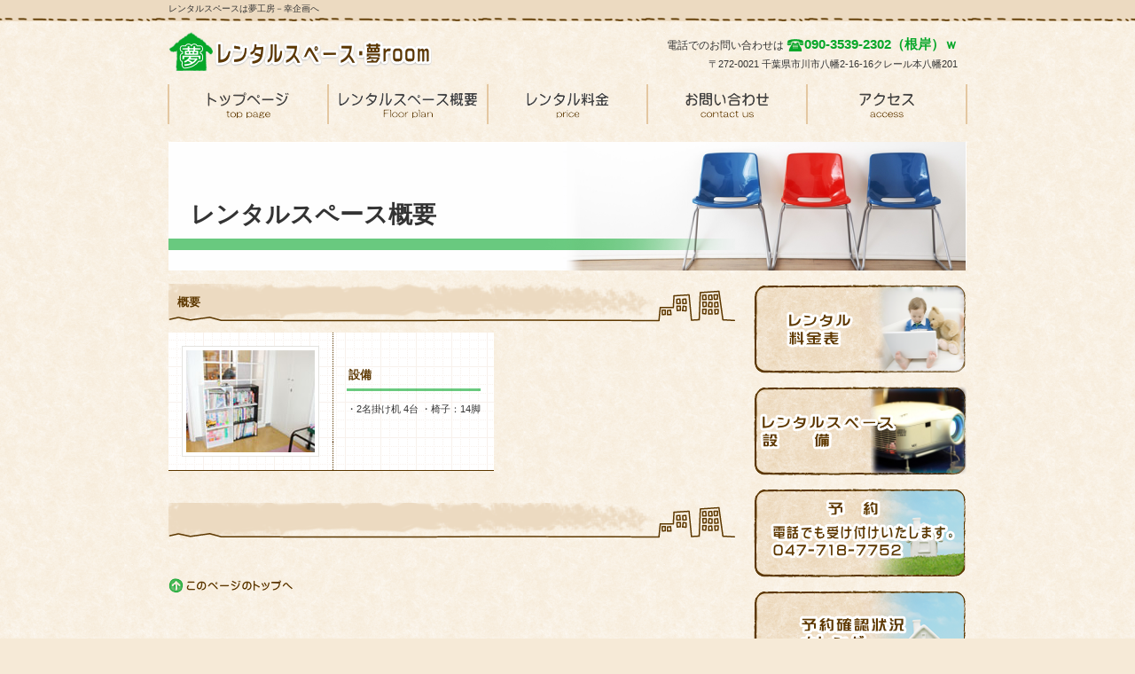

--- FILE ---
content_type: text/html
request_url: http://yumeroom.net/space.html
body_size: 4890
content:
<!DOCTYPE HTML PUBLIC "-//W3C//DTD HTML 4.01 Transitional//EN" "http://www.w3.org/TR/html4/loose.dtd">
<html lang="ja">
<head>
<meta http-equiv="Content-Type" content="text/html; charset=Shift_JIS">
<meta http-equiv="Content-Style-Type" content="text/css">
<meta http-equiv="Content-Script-Type" content="text/javascript">
<meta name="viewport" content="width=device-width, initial-scale=1">
<meta name="format-detection" content="telephone=no">
<meta name="GENERATOR" content="JustSystems Homepage Builder Version 22.0.1.0 for Windows">
<title>レンタルスペース&nbsp;-&nbsp;概要</title>
<link rel="stylesheet" href="hpbparts.css" type="text/css" id="hpbparts">
<link rel="stylesheet" href="container_6Ia_2c_right.css" type="text/css" id="hpbcontainer">
<link rel="stylesheet" href="main_6Ia_2c.css" type="text/css" id="hpbmain">
<link rel="stylesheet" href="user.css" type="text/css" id="hpbuser">
<script type="text/javascript" src="jquery.min.js"><!-- hpbiptitle jQuery library --></script> <script type="text/javascript" src="move-mainnav.js">hpb-move-mainnav-js</script> </head>
<body id="hpb-template-06-09a-02" class="hpb-layoutset-02 hpb-responsive">
<div id="hpb-skip"></div>
<div id="hpb-container">
  <div id="hpb-header">
    <div id="hpb-headerMain">
      <h1>レンタルスペースは夢工房－幸企画へ</h1>
    </div>
    <div id="hpb-headerLogo"><a href="index.html" style="background-image : url(logo_6Ia11.png);">夢工房－幸企画</a></div>
    <div id="hpb-headerExtra1">
      <p class="tel"><span>電話でのお問い合わせは</span>090-3539-2302（根岸）ｗ</p>
      <p class="address">〒272-0021 千葉県市川市八幡2-16-16クレール本八幡201</p>
    </div>
  </div>
  <!-- header end --><!-- inner -->
  <div id="hpb-inner">
    <!-- wrapper -->
    <div id="hpb-wrapper">
      <!-- page title -->
      <div id="hpb-title">
        <h2 style="background-image : url(titleBg_6Ia5.png);"><span class="ja">レンタルスペース概要</span><span class="en">real&nbsp;estate</span></h2>
      </div>
      <!-- page title end --><!-- main -->
      <div id="hpb-main">
        <!-- estate -->
        <div id="estate">
          <h3>概要</h3>
          <table>
            <tbody>
              <tr>
                <th rowspan="2"><a href="detail.html"><img src="img_photo03.jpg" width="155" height="125" border="0"></a></th>
                <td class="data">
                <h4>設備</h4>
                <p><span class="price"><font color="#333333">・2名掛け机 4台 ・椅子：14脚</font></span></p>
                </td>
              </tr>
              <tr>
                <td>
                <p class="more"><a href="detail.html"></a></p>
                </td>
              </tr>
            </tbody>
          </table>
          <hr>
          <h3>　</h3>
          <hr>
          <div id="pagetop"><a href="#hpb-container">このページの先頭へ</a></div>
        </div>
        <!-- estate end -->
      </div>
      <!-- main end -->
    </div>
    <!-- wrapper end --><!-- navi -->
    <div id="hpb-nav">
      <h3 class="hpb-c-index">ナビゲーション</h3>
      <ul>
        <li id="nav-toppage"><a href="index.html"><span class="en">top&nbsp;page</span><span class="ja">トップページ</span></a>
        <li id="nav-estate"><a href="space.html"><span class="en">real&nbsp;estate</span><span class="ja">レンタルスペース概要</span></a>
        <li id="nav-company"><a href="price.html"><span class="en">company</span><span class="ja">レンタル料金</span></a>
        <li id="nav-contact"><a href="contact.html"><span class="en">contact&nbsp;us</span><span class="ja">お問い合わせ</span></a>
        <li id="nav-access"><a href="access.html"><span class="en">access</span><span class="ja">アクセス</span></a>
      </ul>
    </div>
    <!-- navi end --><!-- aside -->
    <div id="hpb-aside">
      <div id="banner">
        <h3 class="hpb-c-index">バナースペース</h3>
        <ul>
          <li><a href="price.html" id="banner-pet">レンタル料金</a>
          <li><a href="space.html" id="banner-resort">設備</a>
          <li><a href="https://reserva.be/yumeroom" id="banner-special" target="_blank">予約</a>
          <li><a href="http://www.yumeroom.net/sche28/sche28.cgi" id="banner-special" target="_blank" style="background-image : url(banner_6Ia_034.png);">予約状況確認カレンダー</a>
        </ul>
      </div>
    </div>
    <!-- aside end -->
  </div>
  <!-- inner end --><!-- footer -->
  <div id="hpb-footer">
    <div id="hpb-footerMain">
      <p>copyright&copy;2021&nbsp;レンタルスペース夢工房－幸企画&nbsp;all&nbsp;rights&nbsp;reserved.</p>
    </div>
    <div id="hpb-footerExtra1">
      <h3 class="hpb-c-index">サブナビゲーション</h3>
      <ul>
        <li><a href="privacy.html">プライバシーポリシー</a>
      </ul>
    </div>
  </div>
  <!-- footer end -->
</div>
<!-- container end --><script type="text/javascript" src="navigation.js">hpb-navigation-js</script> </body>
</html>

--- FILE ---
content_type: text/css
request_url: http://yumeroom.net/container_6Ia_2c_right.css
body_size: 2300
content:
@charset "Shift_JIS";

/*--------------------------------------------------------
  レイアウト設定
--------------------------------------------------------*/

#hpb-inner{
    width: 900px;
    margin-left: auto;
    margin-right: auto;
	padding-top:65px;
    position: relative;
    clear: both;
}

.hpb-layoutset-01 #hpb-title{
    height: 355px;
    margin: 0px;
    padding: 0;
}

.hpb-layoutset-02 #hpb-title{
    height: 160px;
    margin: 0px;
    padding: 0;
}

#hpb-main{
    width: 640px;
    float: left;
    text-align: left;
}

#hpb-aside{
    width: 240px;
    float: right;
    margin-top: 0px;
    padding-bottom: 0px;
}


/*--------------------------------------------------------
  共通パーツデザイン設定
--------------------------------------------------------*/

#pagetop{
    margin-right: auto;
    margin-left: auto;
    text-align: left;
	padding-top:30px;
	padding-bottom:25px;
	clear:both;
}

#pagetop a{
    /* ページの先頭へのリンク設定 */
    display: block;
    margin-left: 0;
    margin-right: auto;
    width: 143px;
    height: 21px;
    text-align: left;
    text-indent: -9999px;
    overflow: hidden;
    background-image : url(returnTop_6Ia.png);
    background-position: center left;
    background-repeat: no-repeat;
}

/* =======================================================
  レスポンシブル設定
======================================================= */
@media screen and (max-width: 568px) {

	/*--------------------------------------------------------
	  レイアウト設定
	--------------------------------------------------------*/
	#hpb-inner{
		width: 100%;
		padding-top:0;
	}
	.hpb-layoutset-01 #hpb-title{
		height: auto;
	}
	.hpb-layoutset-02 #hpb-title{
		height: auto;
	}
	#hpb-main{
		width: 96%;
		float: none;
		margin-right: auto;
		margin-left: auto;
		padding-bottom: 20px;
	}
	.hpb-layoutset-02 #hpb-main{
		padding-top: 15px;
	}
	#hpb-aside{
		width: 96%;
		float: none;
		margin-right: auto;
		margin-left: auto;
		padding-bottom: 20px;
	}

	/*--------------------------------------------------------
	  共通パーツデザイン設定
	--------------------------------------------------------*/
	#pagetop{
		padding-bottom:0;
	}



}

--- FILE ---
content_type: text/css
request_url: http://yumeroom.net/main_6Ia_2c.css
body_size: 26227
content:
@charset "Shift_JIS";

/* 要素リセット */
body{
	margin: 0;
	padding: 0;
	text-align: center;
	font-size: 75%;
	font-family: 'メイリオ', Meiryo, 'ヒラギノ角ゴ Pro W3', 'Hiragino Kaku Gothic Pro', 'ＭＳ Ｐゴシック', 'Osaka', sans-serif;
	color: #333333; /* 標準文字色 */
	background-color: #f6ead7;
	background-image : url(bodyBg_6Ia.png);
	background-repeat: repeat;
	background-position: center top;
}
/* Safari用ハック 文字サイズ調整 */
/*\*/
html:first-child body{
    font-size: 70%;
}
/* end */

img{
    border-top: 0;
    border-right: 0;
    border-bottom: 0;
    border-left: 0;
}

/*--------------------------------------------------------
  レイアウト設定
--------------------------------------------------------*/

#hpb-container{
	background-image : url(headerBg_6Ia.png);
	background-position: center top;
	background-repeat: repeat-x;
	position: relative;
	margin-top:-1px;
	min-width: 900px;
}

#hpb-header{
    width: 900px;
    margin-left: auto;
    margin-right: auto;
    margin-bottom: 0px;
    height: 95px;
}

#hpb-nav{
	width: 904px;
	height: 52px;
	position: absolute;
	top: 0px;
	left: -2px;
	overflow: hidden;
}
#hpb-footer{
	width: 100%;
	height:120px;
	padding-top: 50px;
	clear: both;
	background-image : url(footerBg_6Ia.png);
	background-repeat: repeat-x;
	background-position: center top;
	margin-bottom:-20px;
}



/*--------------------------------------------------------
  共通レイアウトパーツ設定
--------------------------------------------------------*/
/* ヘッダー内パーツ */

#hpb-headerMain{
    height: 20px;
    margin-top: 0;
    margin-right: 0;
    margin-bottom: 0;
    margin-left: 0;
}

#hpb-headerMain h1{
	margin-top: 0px;
	margin-right: auto;
	margin-bottom: 0;
	margin-left: auto;
	padding-top: 0;
	padding-right: 0;
	padding-bottom: 0;
	padding-left: 0;
	text-align: left;
	font-weight: normal;
	line-height: 20px;
	font-size: 10px;
}

#hpb-headerLogo{
    width: 300px;
    float: left;
    z-index: 2;
}

#hpb-headerLogo a{
    display: block;
    margin-top: 15px;
    margin-right: 0;
    margin-bottom: 0;
    margin-left: 0px;
    padding-top: 0;
    padding-right: 0;
    padding-bottom: 0;
    padding-left: 0;
    text-indent: -9999px;
    overflow: hidden;
    height: 50px;
    background-image : url(logo_6Ia.png);
    background-position: center left;
    background-repeat: no-repeat;
}

#hpb-headerExtra1{
    width: 350px;
    margin-top: 15px;
    margin-right: 10px;
    margin-bottom: 0;
    margin-left: 0;
    padding-top: 0px;
    padding-right: 0;
    padding-bottom: 0;
    padding-left: 0;
    float: right;
    z-index: 2;
}

#hpb-headerExtra1 p.tel{
    /* 電話番号の文字設定 */
    margin-top: 0;
    margin-right: 0;
    margin-bottom: 0;
    margin-left: 0;
    padding-top: 0;
    padding-right: 0;
    padding-bottom: 0;
    padding-left: 0;
    font-size: 15px;
    line-height: 29px;
    text-align: right;
    font-weight: bold;
    color: #07a729;
}

#hpb-headerExtra1 p.tel span{
	/* 電話番号の「TEL」文字設定 */
    font-size: 12px;
	padding-right: 23px;
	color: #333333;
	font-weight: normal;
	background-image : url(tel_6Ia.png);
	background-repeat: no-repeat;
	background-position: right -1px;
}

#hpb-headerExtra1 p.address{
    /* 住所文字設定 */
    margin-top: 0;
    margin-right: 0;
    margin-bottom: 0;
    margin-left: 0;
    padding-top: 0;
    padding-right: 0;
    padding-bottom: 0;
    padding-left: 0;
    line-height: 12px;
    text-align: right;
    color: #333333;
}

#hpb-headerExtra2
{
}

/* フッター内パーツ */
#hpb-footerMain{
    width: 900px;
    height: 35px;
	margin-left:auto;
	margin-right:auto;
	padding-top:78px;
}

#hpb-footerMain p{
    /* コピーライト文字設定 */
    margin-top: 0;
    margin-bottom: 0;
    padding-top: 0;
    padding-bottom: 0;
    padding-right: 10px;
    font-size: 12px;
    text-align: center;
    line-height: 35px;
}

#hpb-footerLogo
{
}

#hpb-footerExtra1{
    width: 900px;
    height: 35px;
	margin-left:auto;
	margin-right:auto;
    margin-top: -90px;
}

#hpb-footerExtra1 ul{
    margin-top: 10px;
    margin-right: 0;
    margin-bottom: 0;
    margin-left: 0;
    padding-top: 0;
    padding-right: 0;
    padding-bottom: 0;
    padding-left: 0;
    list-style-type: none;
    text-align: left;
}

#hpb-footerExtra1 li{
    /* フッターナビ設定 */
    line-height: 12px;
    font-size: 0.9em;
}

#hpb-footerExtra1 li a{
	line-height: 12px;
	padding-left: 20px;
	padding-right: 0px;
	padding-top:1px;
	margin-right:10px;
	color: #333333;
	background-image : url(fpoint_6Ia.png);
	background-repeat: no-repeat;
	background-position: left top;
}

#hpb-footerExtra1 a:link{
    text-decoration:underline;
}
#hpb-footerExtra1 a:visited{
    text-decoration:underline;
}
#hpb-footerExtra1 a:hover{
    text-decoration: none;
}
#hpb-footerExtra1 a:active{
    text-decoration: none;
}

#hpb-footerExtra2
{
}

/* サイドブロック内パーツ */

/* バナー */
#banner
{
}

#banner ul{
    margin-top: 0;
    margin-right: 0;
    margin-bottom: 0;
    margin-left: 0;
    padding-top: 0;
    padding-right: 0;
    padding-bottom: 0;
    padding-left: 0;
    list-style-type: none;
}

#banner li{
    display: block;
    margin-bottom: 15px;
    text-align: left;
}

#banner li a{
    display: block;
    height: 100px;
	width:240px;
    text-indent: -9999px;
    overflow: hidden;
}

#banner a#banner-pet{
    /* ペット物件バナー */
    background-image : url(banner_6Ia_01.png);
    background-position: center center;
    background-repeat: no-repeat;
}

#banner a#banner-resort{
    /* リゾート物件バナー */
    background-image : url(banner_6Ia_02.png);
    background-position: center center;
    background-repeat: no-repeat;
}

#banner a#banner-special{
    /* 注目物件バナー */
    background-image : url(banner_6Ia_03.png);
    background-position: center center;
    background-repeat: no-repeat;
}

/*--------------------------------------------------------
  ナビゲーション設定
--------------------------------------------------------*/

#hpb-nav ul{
	height: 45px;
	margin-top: -1px;
	margin-right: 0;
	margin-bottom: 0;
	margin-left: 1px;
	list-style-type: none;
	text-align: left;
	padding: 0;
	border-left-width: 2px;
	border-left-style: solid;
	border-left-color: #e4c7a1;
}

#hpb-nav li{
    float: left;
    display: inline;
    font-size: 13px;
    height: 52px;
}

#hpb-nav li a{
	display: block;
	height: 45px;
	width:178px;
	text-align: left;
	border-right-width: 2px;
	border-right-style: solid;
	border-right-color: #e4c7a1;
}

#hpb-nav li span.en{
	display:none;
}

#hpb-nav li span.ja{
    display: block;
    height: 45px;
	width:178px;
    text-indent: -9999px;
    overflow: hidden;
	background-position: -1px top;
}

#hpb-nav #nav-toppage span.ja{
	background-image : url(nav01_6Ia.png);
	background-repeat: no-repeat;
}
#hpb-nav #nav-estate span.ja{
	background-image : url(nav02_6Ia.png);
	background-repeat: no-repeat;
}
#hpb-nav #nav-company span.ja{
	background-image : url(nav03_6Ia.png);
	background-repeat: no-repeat;
}
#hpb-nav #nav-contact span.ja{
	background-image : url(nav04_6Ia.png);
	background-repeat: no-repeat;
}
#hpb-nav #nav-access span.ja{
	background-image : url(nav05_6Ia.png);
	background-repeat: no-repeat;
}
#hpb-nav a:hover{
    background-image : url(nav_6Ia_on.png);
	background-position: -1px top;
    background-repeat: no-repeat;
}
#hpb-nav a:active{
    background-image : url(nav_6Ia_on.png);
	background-position: -1px top;
    background-repeat: no-repeat;
}

#hpb-nav h3.hpb-c-index{
    height: 1px;
    margin: 0;
    padding: 0;
    overflow: hidden;
    text-indent: -9999px;
    background: none;
}

/*--------------------------------------------------------
  基本パーツデザイン設定
--------------------------------------------------------*/

/* リンク文字色 */
a:link{
    color: #07a729;
    text-decoration: underline;
}
a:visited{
    color: #07a729;
    text-decoration: underline;
}
a:hover{
    color: #07a729;
    text-decoration: none;
}
a:active{
    color: #07a729;
    text-decoration: none;
}

#hpb-skip{
    /* ヘッダースキップの非表示 */
    height: 1px;
    margin: 0;
    padding: 0;
    overflow: hidden;
    text-indent: -9999px;
}

p{
    margin-top: 1em;
    margin-bottom: 2em;
    padding-right: 20px;
    padding-left: 20px;
    line-height: 1.8;
    text-align: left;
}
td p{
    margin-top: 0;
    margin-bottom: 0;
    padding-right: 0px;
    padding-left: 0px;
}

p.large{
    font-weight: bold;
    color: #07a729;
    font-size: 1.2em;
    margin-bottom: 10px;
    margin-top: 5px;
}
p.indent{
    padding-left: 15px;
}

.price{
    color: #ff0000;
}

.left{
    float: left;
}
.right{
    float: right;
}

img.center{
	display:block;
	margin-left:auto;
	margin-right:auto;
}
img.right{
	padding-left:10px;
}

hr{
	width: 100%;
	height: 1px;
	margin-top: 0px;
	margin-right: auto;
	margin-bottom: 0px;
	margin-left: auto;
	padding-top: 0;
	padding-right: 0;
	padding-bottom: 0;
	padding-left: 0;
	clear: both;
	border-top-width: 1px;
	border-top-style: none;
	border-right-width: 1px;
	border-right-style: none;
	border-left-width: 1px;
	border-left-style: none;
	color: #F8EFE1;
	border-bottom-width: 1px;
	border-bottom-style: none;
}

.hpb-layoutset-02 h2{
    margin-top: 0px;
    margin-bottom: 0;
    margin-left: 0;
    margin-right: 0;
    overflow: hidden;
	text-align:left;
    height: 145px;
    background-image : url(titleBg_6Ia.png);
    background-position: top center;
    background-repeat: no-repeat;
}

.hpb-layoutset-02 h2 span.ja{
    font-size: 1.6em;
    color: #333333;
    padding-left: 25px;
    padding-bottom: 3px;
    padding-top: 3px;
	line-height:165px;
}

.hpb-layoutset-02 h2 span.en{
    display: none;
}

#hpb-wrapper h3{
	margin-bottom: 10px;
	margin-top: 0px;
}
.hpb-layoutset-02 #hpb-wrapper h3{
	font-weight: bold;
	color: #5d3800;
	font-size: 1.2em;
	margin-bottom: 10px;
	margin-top: 30px;
	padding-top:12px;
	padding-bottom:15px;
	padding-right:90px;
	padding-left:10px;
	background-image : url(indexBg_6Ia.png);
	background-repeat: no-repeat;
	background-position: left bottom;
	text-align: left;
}
.hpb-layoutset-02 #hpb-wrapper #hpb-main div h3:first-child{
	margin-top: 0px;
}

#hpb-wrapper h3 span.en{
    display: none;
}

h3.hpb-c-index{
    height: 1px;
    margin: 0;
    padding: 0;
    overflow: hidden;
    text-indent: -9999px;
    background: none;
}

h4{
	margin-top: 0;
	margin-right: 0;
	margin-bottom: 10px;
	margin-left: 0;
	padding-top: 5px;
	padding-right: 10px;
	padding-bottom: 10px;
	padding-left: 2px;
	text-align: left;
	font-size: 1.2em;
	line-height: 1.2;
	font-weight: bold;
	color: #5d3800;
	background-image : url(topindexBg_6Ia.png);
	background-repeat: repeat-x;
	background-position: left bottom;
}

h5{
    margin-top: 0;
    margin-bottom: 0;
    text-align: left;
    font-size: 1em;
    line-height: 1.5;
    font-weight: bold;
	color: #5d3800;
}

table{
    margin-top: 5px;
    margin-right: auto;
    margin-bottom: 5px;
    margin-left: 0;
    border-collapse: collapse;
    border-top-width: 1px;
    border-top-style: dotted;
    border-top-color: #5d3800;
}

table th{
	padding-top: 5px;
	padding-right: 10px;
	padding-bottom: 5px;
	padding-left: 10px;
	text-align: left;
	background-color: #c8e1bb;
	border-bottom-width: 1px;
	border-bottom-style: dotted;
	border-bottom-color: #5d3800;
	white-space: nowrap;
	color: #5d3800;
}

table td{
    padding-top: 5px;
    padding-right: 10px;
    padding-bottom: 5px;
    padding-left: 10px;
    text-align: left;
    border-bottom-width: 1px;
    border-bottom-style: dotted;
    border-bottom-color: #5d3800;
}

td p{
    margin-bottom: 0.5em;
}

/* フォームパーツ設定 */
input.button{
    margin-top: 10px;
    margin-bottom: 15px;
}

textarea{
    width: 430px;
    height: 200px;
}

input.l{
    width: 430px;
}
input.m{
    width: 250px;
}
input.s{
    width: 50px;
}


/* メインコンテンツ内基本パーツ */

#hpb-main ul{
    margin-top: 0;
    margin-right: 0;
    margin-bottom: 0;
    margin-left: 0;
    padding-top: 0;
    padding-right: 0;
    padding-bottom: 0;
    padding-left: 0;
    list-style-type: none;
}

#hpb-main ul li{
    text-align: left;
    line-height: 1.4;
    padding-top: 5px;
    padding-right: 15px;
    padding-bottom: 5px;
    padding-left: 15px;
    border-bottom-width: 1px;
    border-bottom-style: dotted;
    border-bottom-color: #422B0F;
    background-image : url(point_6Ia.png);
    background-position: 3px 9px;
    background-repeat: no-repeat;
}

#hpb-main dl{
    margin-top: 0;
    margin-right: 10px;
    margin-bottom: 20px;
    margin-left: 10px;
    padding-top: 0;
    padding-right: 0;
    padding-bottom: 0;
    padding-left: 0;
}

#hpb-main dt{
    float: left;
    margin-top: 0;
    margin-right: 0;
    margin-bottom: 0;
    margin-left: 0;
    text-align: left;
    line-height: 19px;
    min-height: 19px;
    width: 170px !important;
    padding-top: 5px;
    padding-right: 0;
    padding-bottom: 2px;
    padding-left: 12px;
    background-image : url(point_6Ia.png);
    background-position: 0px 10px;
    background-repeat: no-repeat;
    color: #5d3800;
}

#hpb-main dd{
    margin-top: 0;
    margin-right: 0;
    margin-bottom: 0;
    margin-left: 0;
    padding-top: 5px;
    padding-right: 15px;
    padding-bottom: 5px;
    text-align: left;
    line-height: 19px;
    min-height: 19px;
    padding-left: 185px;
    border-bottom-width: 1px;
    border-bottom-style: dotted;
    border-bottom-color: #5d3800;
    color: #333333;
}

*:first-child + html #hpb-main dd{
    /* for IE7 */
    padding-left: 10px;
    min-height: 20px;
}

* html #hpb-main dd{
    /* for IE6 */
    padding-left: 0px;
    height: 20px;
}

#hpb-main dl::after{
    content: ".";
    clear: both;
    height: 0;
    display: block;
    visibility: hidden;
}

#hpb-main img.left{
    margin-top: 5px;
    margin-right: 20px;
    margin-bottom: 10px;
    float: left;
}

#hpb-main img.right{
    margin-top: 5px;
    margin-bottom: 10px;
    margin-left: 20px;
    float: right;
}


/* トップページ デザイン定義 */
.hpb-layoutset-01 #hpb-title h2{
    margin-top: 0px;
    margin-bottom: 0;
    margin-left: 0;
    margin-right: 0;
    overflow: hidden;
    text-indent: -9999px;
    height: 343px;
    background-image : url(mainimg_6Ia.png);
    background-position: top center;
    background-repeat: no-repeat;
}

.hpb-layoutset-01 #toppage p.large{
	font-weight: bold;
	color: #5d3800;
	font-size: 1.2em;
	margin-bottom: 10px;
	margin-top: 0px;
	padding-top:5px;
	padding-bottom:10px;
	padding-right:90px;
	padding-left:10px;
	background-image : url(largeBg_6Ia.png);
	background-repeat: no-repeat;
	background-position: left bottom;
}

#toppage-news{
	width:312px;
	float:left;
	background-image : url(topnewsBg_6Ia.png);
	background-repeat: no-repeat;
	background-position: center top;
	height:345px;
	padding-top:40px;
	padding-bottom:15px;
}
#toppage-news h3{
	color:#333333;
	font-size:16px;
	padding-left:11px;
	padding-right:11px;
	padding-bottom:10px;
	margin-top:0;
	margin-bottom:0;
	line-height:1.2;
	background-image : url(topindexBg_6Ia.png);
	background-repeat: no-repeat;
	background-position: center bottom;
}
#toppage-news dl{
	height:305px;
	margin-top:5px;
	margin-bottom:0;
	overflow:auto;
}
#toppage-news dl dt{
    padding-top: 5px;
    padding-right: 0;
    padding-bottom: 0px;
    padding-left: 12px;
	font-weight:bold;
	float:none;
}
#toppage-news dl dd{
    margin-top: 0;
    margin-right: 0;
    margin-bottom: 10px;
    margin-left: 0;
    padding-top: 0px;
    padding-right: 12px;
    padding-bottom: 10px;
	padding-left: 12px;
}

/* 店舗情報 */
#toppage-info{
	width:312px;
	float:right;
	background-image : url(shopinfoBg_6Ia.png);
	background-repeat: no-repeat;
	background-position: center top;
	height:345px;
	padding-top:40px;
	padding-bottom:15px;
	position:relative;
}

#toppage-info h3{
	color:#333333;
	font-size:16px;
	padding-left:11px;
	padding-right:11px;
	padding-bottom:10px;
	margin-top:0;
	margin-bottom:0;
	line-height:1.2;
	background-image : url(topindexBg_6Ia.png);
	background-repeat: no-repeat;
	background-position: center bottom;
	position:absolute;
	top:40px;
	left:0;
	width:290px;
	display:block;
}

#toppage-info img.shopinfo{
	margin-left:auto;
	margin-right:auto;
	margin-top:40px;
	margin-bottom:12px;
	display:block;
}

#toppage-info h4{
    margin-top: 0;
    margin-bottom: 0;
    margin-left: 0;
    margin-right: 0;
    padding-top: 0px;
	padding-left:15px;
	padding-right:15px;
	padding-bottom:5px;
    font-weight: bold;
    font-size: 1.15em;
	color:#333333;
	background-image:none;
}

#toppage-info h4 span.en{
	display:none;
}

#toppage-info p{
    margin-top: 0;
    margin-bottom: 0;
    margin-left: 0;
    margin-right: 0;
	padding-left:15px;
	padding-right:15px;
    line-height: 1.8;
}

#toppage-info p.access{
    margin-top: 0;
    margin-bottom: 0;
}

#toppage-info p.access a{
    line-height: 19px;
    width: 129px;
	height:20px;
    display: block;
    overflow: hidden;
    text-indent: -9999px;
    background-image : url(access_6Ia.png);
    background-position: top left;
    background-repeat: no-repeat;
	margin-left:auto;
}
#toppage-info hr{
	display:none;
}


/* 物件一覧 デザイン定義 */

#estate table{
	background-image : url(estateBg_6Ia.png);
	background-repeat: repeat;
	background-position: left top;
	border-top-style: none;
}
#estate table th{
	border-top-style: none;
	border-left-style: none;
	border-bottom-style:solid;
	background-color:transparent;
	padding-left:15px;
	padding-right:15px;
	padding-top:15px;
	padding-bottom:15px;
	border-right-width: 1px;
	border-right-style: dotted;
	border-right-color: #5d3800;
}
#estate table td{
	border-top-style: none;
	padding-left:15px;
	padding-right:15px;
	padding-top:0px;
	padding-bottom:15px;
	border-bottom-style:solid;
	border-left-width: 1px;
	border-left-style: dotted;
	border-left-color: #5d3800;
}
#estate table td.data{
	padding-left:15px;
	padding-right:15px;
	padding-top:15px;
	padding-bottom:0;
	border-top-style: none;
	border-bottom-style: none;
}


/* 物件詳細 デザイン定義 */
.hpb-layoutset-02 #hpb-wrapper #detail h3{
    color: #07a729;
}

#detail-imgbox{
	background-image : url(estateBg_6Ia.png);
	background-repeat: repeat;
	background-position: left top;
	overflow:hidden;
	width:625px;
	padding-top:15px;
	padding-left:15px;
	padding-bottom:5px;
}

#detail-imgbox img{
    margin-right: 10px;
	margin-bottom:10px;
	float:left;
}

#detail table{
	width:100%;
}

/* アクセス デザイン定義 */

#access h4{
	background-image:none;
	padding-bottom:0;
}

/* お問い合わせ　デザイン定義 */

#contact table{
	width:100%;
}
#contact form{
	text-align:center;
}
.hpb-layoutset-02 #hpb-wrapper #contact form h3:first-child{
	margin-top:30px;
}
#contact form input.button{
	margin-left:auto;
	margin-right:auto;
}

/* =======================================================
  レスポンシブル設定
======================================================= */
@media screen and (max-width: 568px) {

	/*--------------------------------------------------------
	  共通レイアウトパーツ設定
	--------------------------------------------------------*/
	#hpb-container{
		background-image : none;
		min-width: 100%;
	}
	#hpb-header{
		width: 100%;
		height: auto;
		padding-bottom: 10px;
	}
	#hpb-nav{
		width: 100%;
		height: auto;
		position: relative;
		left: 0;
		border-top-width: 2px;
		border-top-style: solid;
		border-top-color: #e4c7a1;
		border-bottom-width: 2px;
		border-bottom-style: solid;
		border-bottom-color: #e4c7a1;
	}
	#hpb-footer{
		width: 100%;
		height:auto;
		padding-top: 0;
		margin-bottom: 0;
		background-image : none;
	}

	/*--------------------------------------------------------
	  共通レイアウトパーツ設定
	--------------------------------------------------------*/
	/* ヘッダー内パーツ */
	#hpb-headerMain{
		height: auto;
		background-color : #ecdac1;
		background-image : url(headerBg_6Ia.png);
		background-position: center bottom;
		background-repeat: repeat-x;
		padding-top: 3px;
		padding-bottom: 8px;
	}
	#hpb-headerMain h1{
		padding-right: 5px;
		padding-left: 5px;
		line-height: 1.4;
	}
	#hpb-headerLogo{
		width: 98%;
		float: none;
		margin-left: auto;
		margin-right: auto;
	}
	#hpb-headerLogo a{
		display: block;
		max-width: 100%;
		background-size: contain;
		background-position: top center;
		margin-top: 10px;
		margin-bottom: 10px;
		margin-left: auto;
		margin-right: auto;
	}
	#hpb-headerExtra1{
		width: 98%;
		margin-top: 10px;
		margin-right: auto;
		margin-left: auto;
		float: none;
	}

	/* フッター内パーツ */
	#hpb-footerMain{
		width: 100%;
		height: auto;
		padding-top: 10px;
		padding-bottom: 10px;
		background-color : #ecdac1;
		border-top-width: 3px;
		border-top-color: #65410b;
		border-top-style: dashed;
	}
	#hpb-footerMain p{
		/* コピーライト文字設定 */
		padding-right: 5px;
		padding-left: 5px;
		line-height: 1.4;
		word-break: break-all;
	}
	#hpb-footerExtra1{
		width: 100%;
		height: auto;
		margin-top: 0;
		padding-top: 20px;
		padding-bottom: 20px;
	}
	#hpb-footerExtra1 ul{
		margin-top: 0;
		text-align: center;
		width: 98%;
		margin-right: auto;
		margin-left: auto;
	}
	#hpb-footerExtra1 li{
		/* フッターナビ設定 */
		display: inline-block;
	}
	#hpb-footerExtra1 li a{
		margin-right:0;
	}

	/* サイドブロック内パーツ */
	/* バナー */
	#banner ul{
		max-width: 100%;
		margin-left: auto;
		margin-right: auto;
	}
	#banner li a{
		max-width: 100%;
		margin-left: auto;
		margin-right: auto;
	}
	#banner a#banner-pet,
	#banner a#banner-resort,
	#banner a#banner-special{
		background-size: contain;
	}

	/*--------------------------------------------------------
	  ナビゲーションデザイン設定
	--------------------------------------------------------*/
	#hpb-nav h3.hpb-c-index{
		width: 27px;
		height: 20px;
		background-image : url(btn_menu.png);
		background-position: top left;
		background-repeat: no-repeat;
		margin-left: 10px;
		margin-top: 10px;
		margin-bottom: 10px;
		overflow: hidden;
		text-indent: -9999px;
		cursor: pointer;
	}
	#hpb-nav ul{
		display: none;
		height: auto;
		margin-top: 0;
		margin-left: 0;
		border-left-width: 0;
	}
	#hpb-nav ul.toggled-on{
		display: block;
	}
	#hpb-nav li{
		float: none;
		display: block;
		height: auto;
		border-top-width: 2px;
		border-top-style: solid;
		border-top-color: #e4c7a1;
	}
	#hpb-nav li a{
		display: block;
		height: auto;
		width: auto;
		border-right-width: 0;
		color: #444444;
		text-decoration: none;
		padding-top: 10px;
		padding-right: 10px;
		padding-bottom: 10px;
		padding-left: 10px;
	}
	#hpb-nav li span.ja{
		height: auto;
		width:100%;
		text-indent: 0;
	}
	#hpb-nav #nav-toppage span.ja{
		background-image : none;
	}
	#hpb-nav #nav-estate span.ja{
		background-image : none;
	}
	#hpb-nav #nav-company span.ja{
		background-image : none;
	}
	#hpb-nav #nav-contact span.ja{
		background-image : none;
	}
	#hpb-nav #nav-access span.ja{
		background-image : none;
	}
	#hpb-nav a:hover{
		background-image : none;
		background-color : #c8e1bb;
	}
	#hpb-nav a:active{
		background-image : none;
	}

	/*--------------------------------------------------------
	  基本パーツデザイン設定
	--------------------------------------------------------*/
	p{
		padding-right: 0;
		padding-left: 0;
	}
	img.left{
		margin-left: 0;
	}
	img.right{
		margin-right: 0;
		padding-left:0;
	}
	.hpb-layoutset-02 h2{
		height: auto;
		min-height: 145px;
		background-color : #FFFFFF;
		word-break: break-all;
	}
	.hpb-layoutset-02 h2 span.ja{
		display: inline-block;
		padding-right: 20px;
		padding-left: 20px;
		padding-bottom: 0;
		padding-top: 50px;
		line-height:1.4;
	}
	.hpb-layoutset-02 #hpb-wrapper h3{
		padding-top:14px;
		padding-bottom:11px;
		padding-right:0;
		background-image : none;
		background-color : #ecdac1;
		border-bottom-width: 2px;
		border-bottom-color: #65410b;
		border-bottom-style: solid;
	}
	h4{
		padding-right: 0;
		padding-left: 0;
	}
	table{
		width: 100%;
		margin-right: auto;
		margin-left: auto;
	}

	/* フォームパーツ設定 */
	textarea{
		width: 96%;
	}
	input.l{
		width: 96%;
	}
	input.m{
		width: 60%;
	}
	input.s{
		width: 30%;
	}

	/* メインコンテンツ内基本パーツ */
	#hpb-main ul li{
		padding-right: 0;
	}
	#hpb-main dt{
		float: none;
		max-width: 100%;
		padding-bottom: 0;
		box-sizing: border-box;
	}
	#hpb-main dd{
		padding-right: 0;
		padding-left: 12px;
	}
	#hpb-main img.left{
		margin-right: 0;
		float: none;
	}
	#hpb-main img.right{
		margin-left: 0;
		float: none;
	}

	/* トップページ デザイン定義 */
	.hpb-layoutset-01 #hpb-title h2{
		width: 100%;
		height: 210px;
		margin-top: 0;
		margin-left: auto;
		margin-right: auto;
		background-size: contain;
	}
	.hpb-layoutset-01 #toppage p.large{
		background-position: right bottom;
	}
	#toppage-news{
		width:100%;
		float:none;
		background-image : none;
		background-color : #FFFFFF;
		height:auto;
		margin-top:40px;
		margin-bottom:15px;
		padding-top:15px;
	}
	#toppage-news h3{
		margin-left:11px;
		margin-right:11px;
		padding-bottom:10px;
		padding-left:0;
		padding-right:0;
		background-repeat: repeat-x;
	}
	#toppage-news dl{
		height:auto;
		overflow:visible;
	}
	#toppage-news dl dd{
		padding-right: 0;
	}

	/* 店舗情報 */
	#toppage-info{
		width:100%;
		float:none;
		background-image : none;
		background-color : #FFFFFF;
		height:auto;
		margin-top:40px;
		margin-bottom:15px;
		padding-top:15px;
	}
	#toppage-info h3{
		margin-left:11px;
		margin-right:11px;
		margin-bottom:10px;
		padding-bottom:10px;
		padding-left:0;
		padding-right:0;
		background-repeat: repeat-x;
		position:relative;
		top:0;
		left:0;
		width:auto;
	}
	#toppage-info img.shopinfo{
		margin-top:0;
	}
	#toppage-info h4{
		padding-left:10px;
		padding-right:10px;
	}
	#toppage-info p{
		padding-left:10px;
		padding-right:10px;
	}
	#toppage-info p.access a{
		max-width: 100%;
	}

	/* 物件一覧 デザイン定義 */
	#estate table th{
		width: 30%;
	}
	#estate table th img{
		width: 100%;
		height: auto;
	}
	#estate table td{
		width: 70%;
	}

	/* 物件詳細 デザイン定義 */
	#detail-imgbox{
		width:100%;
		padding-right:15px;
		padding-left:15px;
		text-align: center;
		box-sizing: border-box;
	}
	#detail-imgbox img{
		float:none;
		margin-right: 0;
		margin-left: 0;
	}



}

--- FILE ---
content_type: text/css
request_url: http://yumeroom.net/user.css
body_size: 2031
content:
@charset "Shift_JIS";

/*--------------------------------------------------------
  フルCSSプロフェッショナルテンプレート部品設定
--------------------------------------------------------*/

.hpb-parts-cnt-style
{
	border-color: #E4C7A1;
}

.hpb-parts-hl-style
{
    color: #5d3800 !important;
    background-image: none !important;
    padding: 4px 3px 2px !important;
    border-color: #5d3800;
}

.hpb-parts-cbox-style
{
	border-color: #E4C7A1;
}

.hpb-parts-img-02
{
	background-color: #FFFFFF;
}

.hpb-parts-hr-style
{
    border-color: #5d3800;
}

.hpb-parts-pbox-style
{
    border-color: #E4C7A1;
}
.hpb-parts-pbox-style h4
{
    padding: 0px;
    background-image: none !important;
	padding-bottom:0 !important;
	margin-bottom:0 !important;
}
.hpb-parts-pbox-style img
{
    background-color: #FFFFFF;
}

.hpb-parts-blist-style
{
    border-color: #5d3800;
	background-color: #FAE8CB;
}
a.hpb-parts-blist-style:hover
{
	background-color: #c8e1bb;
}

/* =======================================================
  レスポンシブル設定
======================================================= */
@media screen and (max-width: 568px) {

	.hpb-parts-hl-08 {
		background: none !important;
		border-color: #5d3800 !important;
	}
	.hpb-parts-hl-07 {
		background: none !important;
		border-color: #5d3800 !important;
	}
	.hpb-parts-hl-06 {
		background: none !important;
	}
	.hpb-parts-hl-05 {
		background: none !important;
		border-color: #5d3800 !important;
	}
	.hpb-parts-hl-04 {
		background: none !important;
		border-color: #5d3800 !important;
	}
	.hpb-parts-hl-03 {
		background: none !important;
		border-color: #5d3800 !important;
	}
	.hpb-parts-hl-02 {
		background: none !important;
		border-color: #5d3800 !important;
	}
	.hpb-parts-hl-01 {
		background: none !important;
	}

}

/*--------------------------------------------------------
  ユーザー設定スタイル
--------------------------------------------------------*/
